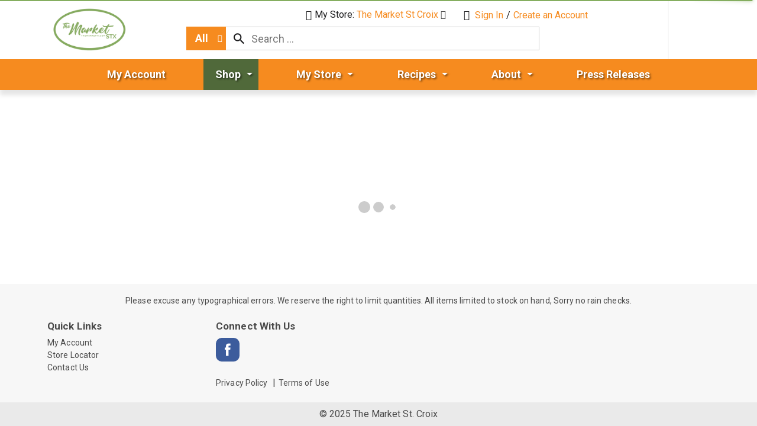

--- FILE ---
content_type: text/css
request_url: https://www.themarketstx.com/wp-content/themes/fp-wp-f-plaza-extra-west/style.css?ver=1.0.3
body_size: 24
content:
/*
 Theme Name:   Plaza Extra West
 Description:  Plaza Extra West Theme
 Author:       Freshop
 Template:     fp-wp-f
 Version:      1.0.3
 Text Domain:  fp-wp-f-plaza-extra-west

 Freshop WordPress Theme © Freshop, Inc.
*/


--- FILE ---
content_type: text/javascript
request_url: https://www.themarketstx.com/wp-content/themes/fp-wp-f/functions/shortcodes/includes/stores_checkbox.js?ver=1.0.3
body_size: 684
content:
(function($) {
    // a temporary fix for the race condition issue
    var initialized = false;

    var selectedStoreId = $.urlParam('store_id');

    $(document).on('freshopInitialized', function () {
        freshop.on('initialized', initCheckbox);

        // Load the data from the stores
        function initCheckbox(){
            if(initialized) return;

            initialized = true;

            var $listContainer = $("#checkbox-store");

            if($listContainer && $listContainer.length > 0){
                freshop.getStores(function(data) {
                    var items = data.items;

                    if(window.wpConfig.storeHideFromStoreDropdown) items = _.reject(items, function(item){ return _.contains(window.wpConfig.storeHideFromStoreDropdown, item.store_number) || !item.is_selectable });
                    
                    var sortedArray =   _.sortBy(items, function(item) {
                        return [item.state, item.name];
                    });

                    var listContainer = $("#checkbox-store");

                    $.each(sortedArray, function(index, store) {
                        isSelected = '';
                        if(store.id == selectedStoreId) isSelected = ' checked="true" ';
                        var listItem = '<label><input type="checkbox" name="stores_checkbox" value="' + freshop.ui.encodeForHtml(store.name) + '"' + isSelected + '/>' + freshop.ui.encodeForHtml(store.name) + '</label><br />';
                        
                        listContainer.append(listItem);
                    });

                    if(wpConfig.enableStoreDropdownNoStore) listContainer.append('<label><input type="checkbox" name="stores_checkbox" value="All Stores" />All Stores</label><br />');

                    var $selectedCheckbox = listContainer.parent().find('#store-checkbox'),
                        selectedFormField = listContainer.closest('.caldera-grid').find('input[type="hidden"].contact_stores');
                        selectedCheckboxValues = $selectedCheckbox.val();

                    $listContainer.find("input[type='checkbox']").change(function() {
                        selectedCheckboxValues = '';

                        $listContainer.find("input[type='checkbox']:checked").each(function(){
                            selectedCheckboxValues += this.value + ', ';
                        });

                        selectedCheckboxValues = selectedCheckboxValues.trim();
                        selectedCheckboxValues = selectedCheckboxValues.substr(0, selectedCheckboxValues.length - 1);
                        $selectedCheckbox.val(selectedCheckboxValues);
                        selectedFormField.val(selectedCheckboxValues);
                    });

                });
            }
        }
        
        setTimeout(function() {
            if(freshop.initialized) initCheckbox();
        }, 1000);
    });

})(jQuery);


--- FILE ---
content_type: text/javascript
request_url: https://www.themarketstx.com/wp-content/themes/fp-wp-f-plaza-extra-west/resources/scripts/config.js?ver=1.0.3
body_size: 39
content:
window.wpConfig = {
	navigationArrows: '<span class="circle-left fp-icon-caret-left-rounded disabled"></span><span class="circle-right fp-icon-caret-right-rounded"></span>'
	,desktopNavigationArrows: 'fp-icon-caret-down'
	,mobileNavigationArrows: 'fp-icon-caret-right'
	,miniListId: '#mini-list-indicator'
	,hasSiteBanner: true
}
